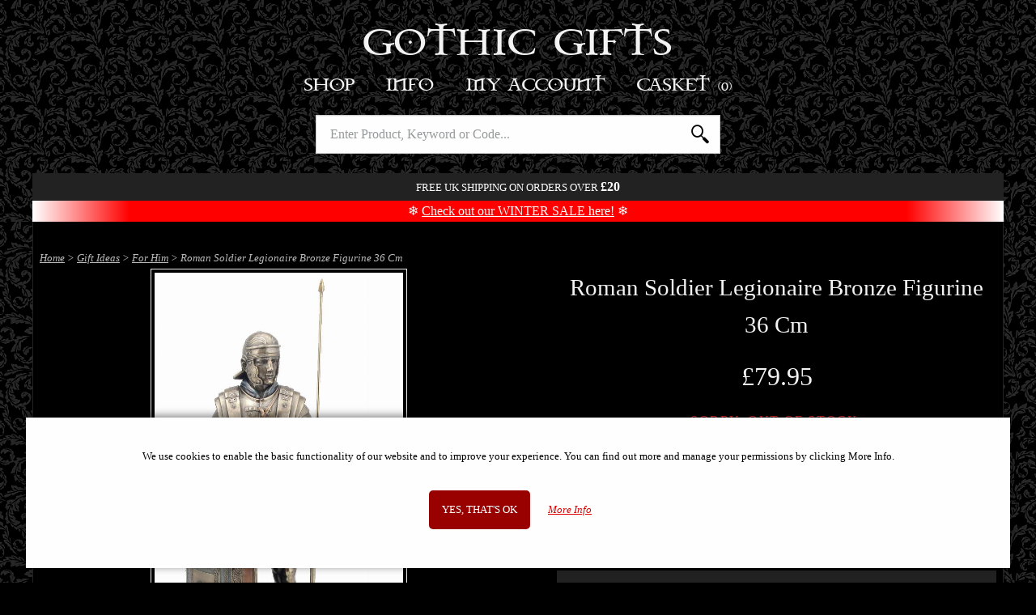

--- FILE ---
content_type: text/html; charset=UTF-8
request_url: https://www.gothic-gifts.com/products/roman-soldier-legionaire-bronze-figurine-36-cm
body_size: 10974
content:
<!DOCTYPE html>
<html class="no-js" lang="en">
	<head>
		<meta charset="utf-8">
		<title>Roman Soldier Legionaire Bronze Figurine 36 Cm | Gothic Gifts</title>
		<meta name="description" content="Impressive statue of a Roman Soldier with Spear and Shield. Solid cold cast bronze figurine. Felted on the bottom to protect surfaces. Well protected within ...">		
		<meta name="viewport" content="width=device-width, initial-scale=1">
		<link rel="preload" href="https://static.b-bro.net/fonts/icomoon.ttf" as="font" type="font/ttf" crossorigin>
		<link rel="stylesheet" href="https://www.gothic-gifts.com/css/swlo83.css">
		
		<link rel="apple-touch-icon" sizes="180x180" href="https://www.gothic-gifts.com/apple-touch-icon.png">
		<link rel="icon" type="image/png" sizes="32x32" href="https://www.gothic-gifts.com/favicon-32x32.png">
		<link rel="icon" type="image/png" sizes="16x16" href="https://www.gothic-gifts.com/favicon-16x16.png">
		<link rel="manifest" href="https://www.gothic-gifts.com/manifest.json">
		<meta name="theme-color" content="#ffffff">
		<link rel="canonical" href="https://www.gothic-gifts.com/products/roman-soldier-legionaire-bronze-figurine-36-cm">				<script>document.documentElement.className='js';</script>
		<script async src="https://www.googletagmanager.com/gtag/js?id=AW-1042528310"></script>
		<script>window.dataLayer=window.dataLayer||[];function gtag(){dataLayer.push(arguments);}
				gtag('consent', 'default', {'ad_storage': 'denied',  'analytics_storage': 'denied','ad_user_data': 'denied','ad_personalization': 'denied','wait_for_update': 1000});
		gtag('js',new Date());gtag('config','AW-1042528310', {'allow_enhanced_conversions':true});</script>
		<script src="https://www.gothic-gifts.com/js/swlo83.js" defer></script>
				<script>(function(w,d,t,r,u){var f,n,i;w[u]=w[u]||[],f=function(){var o={ti:"85056935", enableAutoSpaTracking: true};o.q=w[u],w[u]=new UET(o),w[u].push("pageLoad")},n=d.createElement(t),n.src=r,n.async=1,n.onload=n.onreadystatechange=function(){var s=this.readyState;s&&s!=="loaded"&&s!=="complete"||(f(),n.onload=n.onreadystatechange=null)},i=d.getElementsByTagName(t)[0],i.parentNode.insertBefore(n,i)})(window,document,"script","//bat.bing.com/bat.js","uetq");</script>
							</head>
	
	<body>
		<div class="header">
						<div class="header_logo-container"><a class="logo" href="https://www.gothic-gifts.com/">Gothic Gifts </a></div>
				<nav id="js-menu" class="menu">
					<div class="m-menu">
						<a class="m-menu_item m-menu_ham icon-menu" href="#"></a>
						<a class="m-menu_item m-menu_dum"> </a>
						<div class="m-menu_item m-menu_title"><a href="https://www.gothic-gifts.com/">Gothic Gifts </a></div>
						<a class="m-menu_item m-menu_search icon-search" id="js-search-link" href="#"></a>
						<a href="https://www.gothic-gifts.com/basket" class="m-menu_item m-menu_basket icon-shopping-bag"><span id="js-basket-qty"></span></a>
					</div>
					<ul class="menu_buttons">
						<li class="menu_button menu_button--active">
							<a class="menu_button_link" href="#">Shop</a>
							<ul class="menu_mega menu_hierarchy">
								<li><a class="menu_mega_link" href="https://www.gothic-gifts.com/best-sellers">Best Sellers</a></li><li><a class="menu_mega_link" href="https://www.gothic-gifts.com/mega-sale" style="color: red;">Mega Sale</a></li><li><a class="menu_mega_link" href="https://www.gothic-gifts.com/new">New</a></li><li><a class="menu_mega_link" href="https://www.gothic-gifts.com/incoming">Incoming</a></li><li class="has-submenu" data-subid="116"><a class="menu_mega_link" href="https://www.gothic-gifts.com/gift-ideas">Gift Ideas</a><ul><li><a class="menu_mega_link" href="https://www.gothic-gifts.com/gift-ideas/for-her">For Her</a></li><li><a class="menu_mega_link" href="https://www.gothic-gifts.com/gift-ideas/for-him">For Him</a></li></ul></li><li class="has-submenu" data-subid="5030"><a class="menu_mega_link" href="https://www.gothic-gifts.com/gothic">Gothic</a><ul><li><a class="menu_mega_link" href="https://www.gothic-gifts.com/gothic/gothic-figurines">Gothic Figurines</a></li><li><a class="menu_mega_link" href="https://www.gothic-gifts.com/gothic/gothic-girl-figurines">Gothic Girl Figurines</a></li><li><a class="menu_mega_link" href="https://www.gothic-gifts.com/gothic/raven-figurines">Raven Figurines</a></li><li><a class="menu_mega_link" href="https://www.gothic-gifts.com/cult-cuties">Cult Cuties</a></li><li><a class="menu_mega_link" href="https://www.gothic-gifts.com/cosplay-girls">Cosplay Girls</a></li></ul></li><li class="has-submenu" data-subid="5031"><a class="menu_mega_link" href="https://www.gothic-gifts.com/witches">Witchcraft</a><ul><li><a class="menu_mega_link" href="https://www.gothic-gifts.com/witches/witch-figurines">Witchcraft Figurines</a></li><li><a class="menu_mega_link" href="https://www.gothic-gifts.com/witches/witch-cats">Witch Cats</a></li><li><a class="menu_mega_link" href="https://www.gothic-gifts.com/tarot-cards">Tarot Cards</a></li></ul></li><li class="has-submenu" data-subid="112"><a class="menu_mega_link" href="https://www.gothic-gifts.com/fairies">Fairies</a><ul><li><a class="menu_mega_link" href="https://www.gothic-gifts.com/fairies/fairy-figurines">Fairy Figurines</a></li><li><a class="menu_mega_link" href="https://www.gothic-gifts.com/fairies/large-fairy-statues">Large Fairy Statues</a></li></ul></li><li class="has-submenu" data-subid="5032"><a class="menu_mega_link" href="https://www.gothic-gifts.com/angels">Angels</a><ul><li><a class="menu_mega_link" href="https://www.gothic-gifts.com/angels/angel-figurines">Angel Figurines</a></li><li><a class="menu_mega_link" href="https://www.gothic-gifts.com/angels/fallen-angel-figurines">Fallen Angel Figurines</a></li></ul></li><li class="has-submenu" data-subid="108"><a class="menu_mega_link" href="https://www.gothic-gifts.com/dragons">Dragons</a><ul><li><a class="menu_mega_link" href="https://www.gothic-gifts.com/dragons/dragon-figurines">Dragon Figurines</a></li><li><a class="menu_mega_link" href="https://www.gothic-gifts.com/dragons/dragon-gifts">Dragon Gifts</a></li></ul></li><li class="has-submenu" data-subid="4254"><a class="menu_mega_link" href="https://www.gothic-gifts.com/skeletons-and-undead">Skeletons &amp; Undead</a><ul><li><a class="menu_mega_link" href="https://www.gothic-gifts.com/skeletons-and-undead/skull-ornaments">Skull Ornaments</a></li><li><a class="menu_mega_link" href="https://www.gothic-gifts.com/skeletons-and-undead/skeleton-gifts">Skeleton Gifts</a></li><li><a class="menu_mega_link" href="https://www.gothic-gifts.com/skeletons-and-undead/grim-reaper-gifts">Grim Reaper Gifts</a></li><li><a class="menu_mega_link" href="https://www.gothic-gifts.com/skeletons-and-undead/zombie-gifts">Zombie Gifts</a></li><li><a class="menu_mega_link" href="https://www.gothic-gifts.com/skeletons-and-undead/bikers">Bikers</a></li></ul></li><li class="has-submenu" data-subid="143"><a class="menu_mega_link" href="https://www.gothic-gifts.com/spiritual">Spiritual</a><ul><li><a class="menu_mega_link" href="https://www.gothic-gifts.com/mother-earth">Mother Earth</a></li><li><a class="menu_mega_link" href="https://www.gothic-gifts.com/owls">Owl Ornaments</a></li><li><a class="menu_mega_link" href="https://www.gothic-gifts.com/spiritual/wolves">Wolves</a></li><li><a class="menu_mega_link" href="https://www.gothic-gifts.com/spiritual/buddha-ornaments">Buddha Ornaments</a></li><li><a class="menu_mega_link" href="https://www.gothic-gifts.com/spiritual/spiritual-ornaments">Spiritual Ornaments</a></li><li><a class="menu_mega_link" href="https://www.gothic-gifts.com/spiritual/hare-gifts">Hare Gifts</a></li><li><a class="menu_mega_link" href="https://www.gothic-gifts.com/spiritual/unicorns">Unicorns</a></li></ul></li><li><a class="menu_mega_link" href="https://www.gothic-gifts.com/steampunk-gifts">Steampunk Gifts</a></li><li class="has-submenu" data-subid="5025"><a class="menu_mega_link" href="https://www.gothic-gifts.com/historical">Historical</a><ul><li><a class="menu_mega_link" href="https://www.gothic-gifts.com/historical/samurai-figurines">Samurai Figurines</a></li><li><a class="menu_mega_link" href="https://www.gothic-gifts.com/historical/egyptian-figurines">Egyptian Figurines</a></li><li class="has-submenu-show"><a class="menu_mega_link" href="https://www.gothic-gifts.com/historical/medieval-gifts">Medieval Gifts</a><ul><li><a class="menu_mega_link" href="https://www.gothic-gifts.com/historical/medieval-gifts/knight-figurines-and-gifts">Knights</a></li><li><a class="menu_mega_link" href="https://www.gothic-gifts.com/historical/medieval-gifts/pewter-knight-figurines">Pewter Knights</a></li></ul></li><li><a class="menu_mega_link" href="https://www.gothic-gifts.com/norse-mythology">Norse Mythology</a></li><li><a class="menu_mega_link" href="https://www.gothic-gifts.com/miniatures">Miniatures</a></li></ul></li><li class="has-submenu" data-subid="5037"><a class="menu_mega_link" href="https://www.gothic-gifts.com/music-and-tv">Music &amp; TV</a><ul><li><a class="menu_mega_link" href="https://www.gothic-gifts.com/film-and-tv">Film Tv And Video Games</a></li><li><a class="menu_mega_link" href="https://www.gothic-gifts.com/music-and-tv/rock-and-metal-bands">Rock & Metal Bands</a></li><li><a class="menu_mega_link" href="https://www.gothic-gifts.com/marvel-and-dc">Marvel & Dc</a></li><li><a class="menu_mega_link" href="https://www.gothic-gifts.com/terminator">Terminator</a></li><li><a class="menu_mega_link" href="https://www.gothic-gifts.com/music-and-tv/game-of-thrones">Game of Thrones</a></li><li><a class="menu_mega_link" href="https://www.gothic-gifts.com/harry-potter">Harry Potter</a></li><li><a class="menu_mega_link" href="https://www.gothic-gifts.com/lord-of-the-rings">Lord Of The Rings</a></li></ul></li><li><a class="menu_mega_link" href="https://www.gothic-gifts.com/journals-and-notebooks">Journals & Notebooks</a></li><li class="has-submenu" data-subid="4989"><a class="menu_mega_link" href="https://www.gothic-gifts.com/jewellery">Jewellery</a><ul><li><a class="menu_mega_link" href="https://www.gothic-gifts.com/jewellery/pendants-and-necklaces">Pendants & Necklaces</a></li><li><a class="menu_mega_link" href="https://www.gothic-gifts.com/jewellery/trinket-and-jewellery-boxes">Trinket & Jewellery Boxes</a></li></ul></li><li class="has-submenu" data-subid="4986"><a class="menu_mega_link" href="https://www.gothic-gifts.com/clothing-and-accessories">Clothing &amp; Accessories</a><ul><li><a class="menu_mega_link" href="https://www.gothic-gifts.com/bags">Bags</a></li><li><a class="menu_mega_link" href="https://www.gothic-gifts.com/clothing-and-accessories/purses-and-wallets">Purses & Wallets</a></li><li><a class="menu_mega_link" href="https://www.gothic-gifts.com/clothing-and-accessories/t-shirts">T Shirts</a></li></ul></li><li class="has-submenu" data-subid="4927"><a class="menu_mega_link" href="https://www.gothic-gifts.com/artists">Artists</a><ul><li class="has-submenu-show"><a class="menu_mega_link" href="https://www.gothic-gifts.com/artists/anne-stokes">Anne Stokes</a><ul><li><a class="menu_mega_link" href="https://www.gothic-gifts.com/artists/anne-stokes/figurines-and-gifts">Figurines &amp; Gifts</a></li><li><a class="menu_mega_link" href="https://www.gothic-gifts.com/artists/anne-stokes/bags-and-cushions">T Shirts And Bags And Throws</a></li><li><a class="menu_mega_link" href="https://www.gothic-gifts.com/artists/anne-stokes/purses">Purses</a></li></ul></li><li><a class="menu_mega_link" href="https://www.gothic-gifts.com/artists/alchemy-gothic">Alchemy Gothic</a></li><li><a class="menu_mega_link" href="https://www.gothic-gifts.com/artists/lisa-parker">Lisa Parker</a></li><li><a class="menu_mega_link" href="https://www.gothic-gifts.com/artists/james-ryman">James Ryman</a></li><li><a class="menu_mega_link" href="https://www.gothic-gifts.com/artists/selina-fenech">Selina Fenech</a></li><li><a class="menu_mega_link" href="https://www.gothic-gifts.com/more-designers">More Designers</a></li></ul></li><li class="has-submenu" data-subid="4988"><a class="menu_mega_link" href="https://www.gothic-gifts.com/homeware">Homeware</a><ul><li><a class="menu_mega_link" href="https://www.gothic-gifts.com/homeware/cushions-and-throws">Cushions &amp; Throws</a></li><li><a class="menu_mega_link" href="https://www.gothic-gifts.com/homeware/clocks-and-calenders">Clocks</a></li><li><a class="menu_mega_link" href="https://www.gothic-gifts.com/homeware/tankards-and-goblets">Tankards And Goblets</a></li><li><a class="menu_mega_link" href="https://www.gothic-gifts.com/homeware/candle-and-incense-holders">Candle & Incense Holders</a></li><li><a class="menu_mega_link" href="https://www.gothic-gifts.com/homeware/wall-plaques">Wall Plaques</a></li><li><a class="menu_mega_link" href="https://www.gothic-gifts.com/homeware/pewterware">Pewterware</a></li><li><a class="menu_mega_link" href="https://www.gothic-gifts.com/bookends">Bookends</a></li><li><a class="menu_mega_link" href="https://www.gothic-gifts.com/bugles-and-drinking-horns">Bugles & Drinking Horns</a></li><li><a class="menu_mega_link" href="https://www.gothic-gifts.com/homeware/steel-plaques">Steel Plaques</a></li></ul></li><li class="has-submenu" data-subid="8134"><a class="menu_mega_link" href="https://www.gothic-gifts.com/comic-store">Comic Store</a><ul><li><a class="menu_mega_link" href="https://www.gothic-gifts.com/comics-mega-sale" style="color: red;">Comics Mega Sale</a></li><li><a class="menu_mega_link" href="https://www.gothic-gifts.com/popular-comics">Popular Comics</a></li><li><a class="menu_mega_link" href="https://www.gothic-gifts.com/horror-comics">Horror Comics</a></li><li><a class="menu_mega_link" href="https://www.gothic-gifts.com/d-c-comics">D.c. Comics</a></li><li><a class="menu_mega_link" href="https://www.gothic-gifts.com/walking-dead-deluxe-comics">Walking Dead Comics</a></li><li><a class="menu_mega_link" href="https://www.gothic-gifts.com/dune-comics">Dune Comics</a></li><li><a class="menu_mega_link" href="https://www.gothic-gifts.com/brzrkr-berzerker">Brzrkr (Berzerker)</a></li><li><a class="menu_mega_link" href="https://www.gothic-gifts.com/cyberpunk-comics">Cyberpunk Comics</a></li><li><a class="menu_mega_link" href="https://www.gothic-gifts.com/alien-comics">Alien Comics</a></li><li><a class="menu_mega_link" href="https://www.gothic-gifts.com/ghost-rider">Ghost Rider</a></li><li><a class="menu_mega_link" href="https://www.gothic-gifts.com/batman-comics">Batman Comics</a></li><li><a class="menu_mega_link" href="https://www.gothic-gifts.com/omnibus-editions">Omnibus Editions</a></li><li><a class="menu_mega_link" href="https://www.gothic-gifts.com/marvel-epic-collections">Marvel Epic Collections</a></li><li><a class="menu_mega_link" href="https://www.gothic-gifts.com/graphic-novels">Graphic Novels</a></li><li><a class="menu_mega_link" href="https://www.gothic-gifts.com/zenescope-comics">Zenescope Comics</a></li><li><a class="menu_mega_link" href="https://www.gothic-gifts.com/video-game-comics">Video Game Comics</a></li><li><a class="menu_mega_link" href="https://www.gothic-gifts.com/spider-man-comics">Spider Man Comics</a></li><li><a class="menu_mega_link" href="https://www.gothic-gifts.com/x-men-comics">X-Men Comics</a></li><li><a class="menu_mega_link" href="https://www.gothic-gifts.com/thor-and-conan-comics">Conan Comics</a></li><li><a class="menu_mega_link" href="https://www.gothic-gifts.com/star-wars-comics">Star Wars Comics</a></li><li><a class="menu_mega_link" href="https://www.gothic-gifts.com/dynamite-comics">Dynamite Comics</a></li><li><a class="menu_mega_link" href="https://www.gothic-gifts.com/lady-death-comics">Lady Death Comics</a></li><li><a class="menu_mega_link" href="https://www.gothic-gifts.com/signed-comics-and-limited-editions">Signed Comics And Limited Editions</a></li><li><a class="menu_mega_link" href="https://www.gothic-gifts.com/pre-owned-comics">Pre-Owned Comics</a></li></ul></li><li class="has-submenu" data-subid="4320"><a class="menu_mega_link" href="https://www.gothic-gifts.com/toys-and-games">Toys &amp; Games</a><ul><li><a class="menu_mega_link" href="https://www.gothic-gifts.com/toys-and-games/fantasy-chess-sets">Fantasy Chess Sets</a></li><li><a class="menu_mega_link" href="https://www.gothic-gifts.com/collectables">Collectables</a></li></ul></li><li class="has-submenu" data-subid="8171"><a class="menu_mega_link" href="https://www.gothic-gifts.com/nemesis-now">Nemesis Now</a><ul><li><a class="menu_mega_link" href="https://www.gothic-gifts.com/figurines">Figurines</a></li><li><a class="menu_mega_link" href="https://www.gothic-gifts.com/giftware">Giftware</a></li></ul></li><li><a class="menu_mega_link" href="https://www.gothic-gifts.com/gift-cards">Gift Cards</a></li>							</ul>
						</li
						><li class="menu_button">
							<a class="menu_button_link" href="#">Info</a>
							<ul class="menu_mega">
								<li><a class="menu_mega_link" href="https://www.gothic-gifts.com/about-us">About Us</a></li>								
								
								<li><a class="menu_mega_link" href="https://www.gothic-gifts.com/offers"><strong>Current Offers</strong></a></li>
								<li><a class="menu_mega_link" href="https://www.gothic-gifts.com/information">Information</a></li>
								<li><a class="menu_mega_link" href="https://www.gothic-gifts.com/cookies">Cookie Policy</a></li>
								<li><a class="menu_mega_link" href="https://www.gothic-gifts.com/privacy-policy">Privacy Policy</a></li>
								<li><a class="menu_mega_link" href="https://www.gothic-gifts.com/faq">FAQ</a></li>
								<li><a class="menu_mega_link" href="https://www.gothic-gifts.com/testimonials">Testimonials</a></li>
								<li><a class="menu_mega_link" href="https://www.gothic-gifts.com/contact">Contact Us</a></li>
							
															</ul>
						</li
						><li class="menu_button">
							<a class="menu_button_link" href="#">My Account</a>
							<ul class="menu_mega">
																	<li><a class="menu_mega_link" href="https://www.gothic-gifts.com/account/login"><strong>Log in</strong></a></li>
<li><a class="menu_mega_link" href="https://www.gothic-gifts.com/account/register">Register</a></li>
															</ul>
						</li
						><li class="menu_button">
							<a class="menu_button_link menu_button_link--basket" href="https://www.gothic-gifts.com/basket">Basket															<span id="basket-qty" data-qty="0">(0)</span>
</a>
<div id="mini-basket-ajax" class="menu_mega menu_mega--basket">
	<div class="mini-basket">
			<div class="prod-mini-list mini-basket--empty">Your basket is empty.</div>
		<div class="mini-basket_footer">
		<div class="mini-basket_total">
			<div class="mini-basket_total_label">Basket Total:</div><div class="mini-basket_total_price">£0.00</div>
		</div>
		<a class="button" href="https://www.gothic-gifts.com/basket">View Basket</a>
	</div>
	
</div></div>

								
						</li>
					</ul>	
				</nav>
				<div id="js-search" class="search">
					<form class="search_form" action="https://www.gothic-gifts.com/search" method="get">
						<input type="text" class="search_input" name="term" value="" id="js-search-input" autocapitalize="none" autocomplete="off" placeholder="Enter Product, Keyword or Code...">
												<button class="search_submit"><span>Search</span></button>
					</form>
					<div id="js-suggestions" class="search_suggestions"></div>
				</div>
				<div class="header_alert">
											<span>Free UK shipping on orders over <b style="font-size:larger;">£20</b></span>
																				
																				<div style="font-size: larger; text-transform: initial; background-color: red; background: linear-gradient(to right, white 0%, red 10%, red 90%, white 100%); color: #fff; margin: .5rem 0 -.5rem 0; padding: .25rem 0;">
						❄️ <a href="https://www.gothic-gifts.com/mega-sale">Check out our WINTER SALE here!</a> ❄️
					</div>
										
										
				</div>
					</div>
				
		<div class="main-wrapper">
			<div id="js-cover">
				<div class="cover_loading"><div class="cssload-speeding-wheel"></div></div>
			</div>
			<div id="js-popup">
				<div class="popup_container">
				</div>
			</div>
			
			<div class="container container--main">
				

<script type="application/ld+json">
{
    "@context": "https://schema.org/",
    "@type": "Product",
    "sku": 10521,
    "image": [
        "https://static.b-bro.net/img/1500/5/roman-soldier-legionaire-bronze-figurine--cm.jpg",
        "https://static.b-bro.net/img/1200/6/veronesedesignbox.jpg",
        "https://static.b-bro.net/img/400/9/roman-soldier-legionaire-bronze-figurine-36-cm.jpg"
    ],
    "name": "Roman Soldier Legionaire Bronze Figurine 36 Cm",
    "description": "Impressive statue of a Roman Soldier with Spear and Shield. Solid cold cast bronze figurine. Felted on the bottom to protect surfaces. Well protected within polystyrene casing and a sturdy box. ",
    "brand": {
        "@type": "Brand",
        "name": "Veronese Design"
    },
    "mpn": "WU76048A4",
    "gtin13": "0700598232400",
    "offers": {
        "@type": "Offer",
        "url": "https://www.gothic-gifts.com/products/roman-soldier-legionaire-bronze-figurine-36-cm",
        "priceCurrency": "GBP",
        "price": "79.95",
        "itemCondition": "https://schema.org/NewCondition",
        "availability": "https://schema.org/OutOfStock",
        "hasMerchantReturnPolicy": {
            "@type": "MerchantReturnPolicy",
            "applicableCountry": "GB",
            "returnPolicyCategory": "https://schema.org/MerchantReturnFiniteReturnWindow",
            "merchantReturnDays": 90,
            "returnMethod": "https://schema.org/ReturnByMail",
            "returnFees": "https://schema.org/FreeReturn"
        },
        "shippingDetails": {
            "@type": "OfferShippingDetails",
            "shippingRate": {
                "@type": "MonetaryAmount",
                "value": "0.00",
                "currency": "GBP"
            },
            "shippingDestination": {
                "@type": "DefinedRegion",
                "addressCountry": "GB"
            },
            "deliveryTime": {
                "@type": "ShippingDeliveryTime",
                "handlingTime": {
                    "@type": "QuantitativeValue",
                    "minValue": 0,
                    "maxValue": 1,
                    "unitCode": "DAY"
                },
                "transitTime": {
                    "@type": "QuantitativeValue",
                    "minValue": 1,
                    "maxValue": 1,
                    "unitCode": "DAY"
                }
            }
        }
    }
}</script>
	<div id="js-breadcrumbs" class="breadcrumbs">
					<div class="breadcrumbs_trail breadcrumb--active" data-id="5035">
			<a href="https://www.gothic-gifts.com">Home</a> &gt;
												<a href="https://www.gothic-gifts.com/gift-ideas">Gift Ideas</a> &gt;
																<a href="https://www.gothic-gifts.com/gift-ideas/for-him">For Him</a> &gt;
																Roman Soldier Legionaire Bronze Figurine 36 Cm									</div>
					<div class="breadcrumbs_trail " data-id="4992">
			<a href="https://www.gothic-gifts.com">Home</a> &gt;
												<a href="https://www.gothic-gifts.com/best-sellers">Best Sellers</a> &gt;
																Roman Soldier Legionaire Bronze Figurine 36 Cm									</div>
	
		<script type="application/ld+json">
		{
		  "@context": "http://schema.org",
		  "@type": "BreadcrumbList",
		  "itemListElement": [{
				"@type": "ListItem",
				"position": 1,
				"item": {
					"@id": "https://www.gothic-gifts.com",
					"name": "Home"
				}
			},{
				"@type": "ListItem",
				"position": 2,
				"item": {
					"@id": "https://www.gothic-gifts.com/gift-ideas",
					"name": "Gift Ideas"
				}
			},{
				"@type": "ListItem",
				"position": 3,
				"item": {
					"@id": "https://www.gothic-gifts.com/gift-ideas/for-him",
					"name": "For Him"
				}
			},{
				"@type": "ListItem",
				"position": 4,
				"item": {
					"@id": "https://www.gothic-gifts.com/products/roman-soldier-legionaire-bronze-figurine-36-cm",
					"name": "Roman Soldier Legionaire Bronze Figurine 36 Cm"
				}
			}]
		}
	</script>
</div>

<script type="text/javascript">
	var nobs_variants = [];
	nobs_variants['key_57236'] = ['10521',79.95];	
	gtag('event', 'view_item', {'value': 79.95, 'items': [{'id': '10521','google_business_vertical': 'retail'}]});</script>












<div id="product-gallery" class="gallery">
	<div class="gallery_frame">
		<div class="gallery_slides">
			<div class="gallery_slide"><img src="https://static.b-bro.net/img/600/5/roman-soldier-legionaire-bronze-figurine--cm.jpg" width="600" height="1039" alt="" data-bigimage="https://static.b-bro.net/img/1500/5/roman-soldier-legionaire-bronze-figurine--cm.jpg" data-imageid="47655" loading="lazy"></div><div class="gallery_slide"><img src="https://static.b-bro.net/img/600/6/veronesedesignbox.jpg" width="600" height="853" alt="Veronese Design Box" data-bigimage="https://static.b-bro.net/img/1200/6/veronesedesignbox.jpg" data-imageid="44776" loading="lazy"></div><div class="gallery_slide"><img src="https://static.b-bro.net/img/400/9/roman-soldier-legionaire-bronze-figurine-36-cm.jpg" width="372" height="600" alt="Photo of Roman Soldier Legionaire Bronze Figurine 36 cm" data-bigimage="https://static.b-bro.net/img/400/9/roman-soldier-legionaire-bronze-figurine-36-cm.jpg" data-monly="1" data-imageid="10999" loading="lazy"></div>		</div>
		<div class="gallery_zoom">
			<div class="huge-image_close">X</div>
		</div>		
		<div class="gallery_arrows" >
			<div class="gallery_arrow gallery_arrow--left">&lt;</div>
			<div class="gallery_arrow gallery_arrow--right">&gt;</div>
		</div>
		<div class="gallery_loading"><div class="cssload-speeding-wheel"></div></div>
		
	</div>
	<div class="gallery_pagination" >
		<span class="gallery_pagination--active">&#8226;</span><span>&#8226;</span><span>&#8226;</span>	</div>
	<div class="magnify-icon">Tap image to enlarge...</div>
</div>

<div class="prod_main-details">
	<header>
		<h1>Roman Soldier Legionaire Bronze Figurine 36 Cm</h1>
		<p></p>
		
				
			</header>
			<p class="prod_price">
			£79.95			
								</p>
		
		
		  
		
				
					
																<p><span class="merken merken--error">Sorry, out of stock.</span><br>
				<em>But more are on the way.<br><a href="https://www.gothic-gifts.com/stock-notify/57236" class="link link--text">Click here to be notified when it's back.</a></em></p>
											
		
			<form
	 name="add_to_basket"	 id="testajax"		action="https://www.gothic-gifts.com/basket/add"	method="POST"
			 autocomplete="off"	>						<input type="hidden" name="add_to_basket[variant_id]" value="57236">				
				
		<div id="js-prod-buttons">
						
																<div class="prod-sub-buttons">
				<label class="nobs-label-submit"><button type="submit" class="fake-link-button" name="add_to_basket[submit_wishlist]" value="1">Add to Wishlist</button></label> |
				<label class="nobs-label-submit"><button type="submit" class="fake-link-button" name="add_to_basket[submit_save]" value="1">Save For Later</button></label>			</div>
					</div>
			</form>
	
			
		
	
	<div style="margin-bottom:1rem; text-align:center;">
			<img src="https://static.b-bro.net/img/payment_methods.png" width="1017" height="85" loading="lazy" style="width:400px;  image-rendering: crisp-edges;image-rendering: -webkit-optimize-contrast;">
		</div>
		<div class="info-box">
								<p>Free UK Delivery</p>
																		<p><strong>Delivered to You in 1-2 days (via Royal Mail tracked)</strong> - <a class="link link--low" href="https://www.gothic-gifts.com/information">More info...</a></p>
										
				
			</div>
		<div class="prod_details_description"><p>Impressive statue of a Roman Soldier with Spear and Shield.<br /></p> 
  <p>Solid cold cast bronze figurine.</p> 
  <p>Felted on the bottom to protect surfaces.</p> 
  <p> Well protected within polystyrene casing and a sturdy box.</p></div>	
	<div class="prod_details">
		
								
		<table class="prod_table">
			<tbody>
				
													<tr>
						<td>Dimensions</td>
						<td>Height 36.5 cm (14 inches). Base measurements: 9 x 13 cm.											</tr>
								
												
														<tr>
						<td>Weight</td>
						<td>1.5 kg</td>
					</tr>
																	<tr>
					<td>Brand</td>
					<td>Veronese Design</td>
				</tr>
								<tr>
					<td>Article Number</td>
					<td>10521</td>
				</tr>
																<tr>
					<td>Model Number</td>
					<td>WU76048A4</td>
				</tr>
															</tbody>
		</table>
					<div style="margin-top:1rem; height:3rem;" class="fb-like" data-href="https://www.facebook.com/pages/Gothic-Gifts/36482979082" data-colorscheme="dark" data-size="large" data-width="355" data-layout="standard" data-action="like" data-show-faces="true" data-send="false"></div>
			</div>
	
				<style>
								.m_info_icons {text-align: center; margin-bottom: 2rem; background-color: #222; padding: .5rem; font-size: smaller;}
								.m_info_icons span {display: inline-block; padding: 0 .75rem;}
				.m_info_icons svg {vertical-align:middle; margin-right: .5rem; height: 32px;}
				</style>
			<div class="m_info_icons">
				<p><strong>Why Buy From Us?</strong></p>
								<span>
				<svg xmlns="http://www.w3.org/2000/svg" viewBox="0 0 512 512" fill="#8d704b" ><path d="M256 0L45.725 121.403l89.901 51.903L345.9 51.904zM30.488 147.793v242.806L240.763 512V269.196zm240.749 121.403V512l210.274-121.403V147.793L271.237 269.196zm164.628 42.564l-118.982 68.695v-94.583l118.982-68.695v94.583zM376.374 69.498L166.099 190.901 256 242.804l210.274-121.401zm-29.016 233.968v24.205l58.032-33.505v-24.205z"/></svg>
				Free &amp; Insured UK Delivery
				</span><br>
				<span>
				<svg xmlns="http://www.w3.org/2000/svg" viewBox="0 0 491.668 491.668" fill="#8d704b" ><path d="M176.053 256.645c-18.445-14.116-41.436-22.59-66.452-22.59C49.07 234.055 0 283.125 0 343.656v67.604a14.34 14.34 0 0 0 14.34 14.34h115.659v-69.133c0-39.907 17.918-75.664 46.054-99.822zm-66.452-41.028c41.3 0 74.774-33.475 74.774-74.774s-33.474-74.775-74.774-74.775-74.774 33.474-74.774 74.775 33.474 74.774 74.774 74.774zm152.061 41.964c-54.607 0-98.886 44.278-98.886 98.886v54.793a14.34 14.34 0 0 0 14.34 14.34h42.085 71.51v-58.777c0-33.202 13.988-63.148 36.29-84.442-17.428-15.388-40.259-24.8-65.339-24.8zm-36.531-27.512c10.54 6.819 23.04 10.876 36.531 10.876s25.993-4.056 36.539-10.876c18.574-12.019 30.929-32.817 30.929-56.584 0-37.267-30.201-67.468-67.468-67.468-37.259 0-67.46 30.201-67.46 67.468 0 23.767 12.356 44.565 30.929 56.584zm182.447 52.664c-46.445 0-84.088 37.652-84.088 84.09v44.437a14.34 14.34 0 0 0 14.34 14.34h22.727 116.77a14.34 14.34 0 0 0 14.341-14.34v-44.437c0-46.438-37.652-84.09-84.09-84.09zm-35.873-27.087c9.851 7.961 22.221 12.93 35.873 12.93 13.66 0 26.032-4.969 35.883-12.93 13.004-10.515 21.486-26.401 21.486-44.431 0-31.688-25.68-57.376-57.369-57.376-31.682 0-57.368 25.688-57.368 57.376 0 18.03 8.481 33.916 21.495 44.431z"/></svg>
				Family-Run Business for 18 Years
				</span><br>
				<span>
				<svg xmlns="http://www.w3.org/2000/svg" viewBox="0 0 489.9 489.9" fill="#8d704b" ><circle cx="88.3" cy="361.15" r="43.5"/><circle cx="388.7" cy="361.15" r="43.5"/><path d="M396.9 133.75h-89.8v227h18.3c0-35 28.4-63.4 63.4-63.4s63.4 28.4 63.4 63.4h37.7v-98.7l-93-128.3zm-37 159.8h-22.5c-5.4 0-9.7-4.3-9.7-9.7s4.3-9.7 9.7-9.7h22.5c5.4 0 9.7 4.3 9.7 9.7.4 5.4-4.2 9.7-9.7 9.7zm-27.9-39.3v-95.6h52.5l69.2 95.6H332zM0 361.15h24.9c0-35 28.4-63.4 63.4-63.4s63.4 28.4 63.4 63.4h135.6v-71.5H0v71.5zm0-275.9v56h58.7v-9.1c0-16.4 19.1-25.5 31.8-15.1l58.6 47.6c9.6 7.8 9.6 22.5-.1 30.3l-58.6 47.3c-12.8 10.3-31.8 1.2-31.8-15.2v-9.2H0v52.5h287.2v-185H0v-.1zm78.6 140.7l57.5-46.3-57.5-46.6v27.9H0v37.4h78.6z"/></svg>
				90-Day Returns
				</span><br>
				<span>
				<svg xmlns="http://www.w3.org/2000/svg" width="100" height="18.75" viewBox="0 0 512 96"><path d="M0 0h96v96H0zM104 0h96v96h-96zM208 0h96v96h-96zM312 0h96v96h-96zM416 0h96v96h-96z" fill="#00b67a"/><path d="M48 64.7L62.6 61l6.1 18.8zm33.6-24.3H55.9L48 16.2l-7.9 24.2H14.4l20.8 15-7.9 24.2 20.8-15 12.8-9.2zM152 64.7l14.6-3.7 6.1 18.8zm33.6-24.3h-25.7L152 16.2l-7.9 24.2h-25.7l20.8 15-7.9 24.2 20.8-15 12.8-9.2zM256 64.7l14.6-3.7 6.1 18.8zm33.6-24.3h-25.7L256 16.2l-7.9 24.2h-25.7l20.8 15-7.9 24.2 20.8-15 12.8-9.2zM360 64.7l14.6-3.7 6.1 18.8zm33.6-24.3h-25.7L360 16.2l-7.9 24.2h-25.7l20.8 15-7.9 24.2 20.8-15 12.8-9.2zM464 64.7l14.6-3.7 6.1 18.8zm33.6-24.3h-25.7L464 16.2l-7.9 24.2h-25.7l20.8 15-7.9 24.2 20.8-15 12.8-9.2z" fill="#fff"/></svg>
				<b>4.9 / 5 on Trustpilot</b>
				</span>
							</div>
				
	
		
		
</div>
<div style="clear:both;"></div>	

<div class="prod_info">
						
	
	<div style="padding:1rem; background-color: #222;"><h2>Frequently Bought Together - Buy them for £129.90</h2><div class="bt-prod-box-simple-list"><div class="prod-box-simple" style="max-width:50%;">
				<a href="https://www.gothic-gifts.com/products/templar-knight-with-axe-bronze-figurine"><img src="https://static.b-bro.net/img/300/0/templar-knight-with-axe-bronze-figurine.jpg" width="300" height="298" alt="Photo of Templar Knight with Axe Bronze Figurine"  loading="lazy"><p>Templar Knight with Axe Bronze Figurine</p></a></div><div class="prod-box-simple" style="max-width:50%;">
				<a href="https://www.gothic-gifts.com/products/roman-soldier-legionaire-bronze-figurine-36-cm"><img src="https://static.b-bro.net/img/300/5/roman-soldier-legionaire-bronze-figurine--cm.jpg" width="300" height="519" alt=""  loading="lazy"><p>Roman Soldier Legionaire Bronze Figurine 36 Cm</p></a></div></div></div>
		
		
		
		
		
	
	
		

			<div class="prod_brand_info">
		<p><img src="https://static.b-bro.net/img/veronese-design.jpg"></p>
<p>Veronese Design is a brand well know all around the world. Products with the Veronese signature are high quality decorative items, figures, sculptures and statuettes. They have a huge creative team that have contributed to over 1000 different designs ranging from wildlife to dance to mythology and the classics. They mainly focus on bronze.<p>		</div>
		
</div>

<div class="prod_share">
						<a href="mailto:?subject=Roman+Soldier+Legionaire+Bronze+Figurine+36+Cm+at+Gothic+Gifts&amp;body=https%3A%2F%2Fwww.gothic-gifts.com%2Fproducts%2Froman-soldier-legionaire-bronze-figurine-36-cm" target="_blank" aria-label="" title="Share via Email">
				<span class="icon-envelop" aria-hidden="true"></span>
			</a>
			<a href="https://facebook.com/sharer/sharer.php?u=https%3A%2F%2Fwww.gothic-gifts.com%2Fproducts%2Froman-soldier-legionaire-bronze-figurine-36-cm&amp;picture=https%3A%2F%2Fstatic.b-bro.net%2Fimg%2F1500%2F5%2Froman-soldier-legionaire-bronze-figurine--cm.jpg&amp;title=Roman+Soldier+Legionaire+Bronze+Figurine+36+Cm+at+Gothic+Gifts" target="_blank" aria-label="" title="Share via Facebook">
				<span class="icon-facebook2" aria-hidden="true"></span>
			</a>
			<a href="https://twitter.com/intent/tweet/?text=Roman+Soldier+Legionaire+Bronze+Figurine+36+Cm+at+Gothic+Gifts&amp;url=https%3A%2F%2Fwww.gothic-gifts.com%2Fproducts%2Froman-soldier-legionaire-bronze-figurine-36-cm&amp;hashtags=GothicGifts" target="_blank" aria-label="" title="Tweet this page">
				<span class="icon-twitter" aria-hidden="true"></span>
			</a>
			<a href="https://pinterest.com/pin/create/button/?url=https%3A%2F%2Fwww.gothic-gifts.com%2Fproducts%2Froman-soldier-legionaire-bronze-figurine-36-cm&amp;media=https%3A%2F%2Fstatic.b-bro.net%2Fimg%2F1500%2F5%2Froman-soldier-legionaire-bronze-figurine--cm.jpg&amp;description=Roman+Soldier+Legionaire+Bronze+Figurine+36+Cm+at+Gothic+Gifts" target="_blank" aria-label="" title="Share via Pinterest">
				<span class="icon-pinterest" aria-hidden="true"></span>
			</a>
			<a href="whatsapp://send?text=Roman+Soldier+Legionaire+Bronze+Figurine+36+Cm+at+Gothic+Gifts%20https%3A%2F%2Fwww.gothic-gifts.com%2Fproducts%2Froman-soldier-legionaire-bronze-figurine-36-cm" target="_blank" aria-label="" title="Send via Whatsapp">
				<span class="icon-whatsapp" aria-hidden="true"></span>
			</a>
		</div>




<h2 class="notice" style="margin:1rem 0 0 0;">What Our Customers Have to Say About Our Service...</h2>


<div class="testi-table">
			<blockquote>
			<p>&quot;thank you for the presents they will make her day when she opens them up!&quot;</p>
			<footer>Manu</footer>
		</blockquote>
			<blockquote>
			<p>&quot;Thankyou I have received the order &amp; I am really pleased with it.Thanks so much for your great service&quot;</p>
			<footer>Lynne</footer>
		</blockquote>
			<blockquote>
			<p>&quot;Hi there, received my grim reaper tea light holder today and had to message you to say it&#039;s absolutely awesome!!! My fella will love it as I bought it for a birthday present, thank you for the fast delivery, used you a couple of times and never been disappointed !! Great customer service, take care and I&#039;m sure I&#039;ll be ordering again very soon.

&quot;</p>
			<footer>Amy (a very happy customer)</footer>
		</blockquote>
	</div>

<div class="prod_similar prod_similar--page">
	<h2>You May Also Like...</h2>
	<ul class="prod-list prod-list--small">
	<li>
				<a class="prod-box " href="https://www.gothic-gifts.com/products/templar-knight-with-axe-bronze-figurine">
					<div class="prod-box_img-container"><img src="https://static.b-bro.net/img/300/0/templar-knight-with-axe-bronze-figurine.jpg" width="300" height="298" alt="Photo of Templar Knight with Axe Bronze Figurine"  loading="lazy"><div class="prod-box_hover-img" style="background-image: url(https://static.b-bro.net/img/300/1/templar-knight-with-axe-bronze-figurine2.jpg);"></div></div>
					<p class="prod-box_title">Templar Knight with Axe Bronze Figurine</p>
					<p class="prod-box_desc"></p><p class="prod-box_price">£49.95</p></a>
			</li><li>
				<a class="prod-box " href="https://www.gothic-gifts.com/products/samurai-in-full-armour-bronze-figurine">
					<div class="prod-box_img-container"><img src="https://static.b-bro.net/img/300/0/samurai-in-full-armour-bronze-figurine3.jpg" width="300" height="513" alt=""  loading="lazy"><div class="prod-box_hover-img" style="background-image: url(https://static.b-bro.net/img/300/1/samurai-in-full-armour-bronze-figurine4.jpg);"></div></div>
					<p class="prod-box_title">Samurai in Full Armour Bronze Figurine</p>
					<p class="prod-box_desc"></p><p class="prod-box_price">£49.95</p></a>
			</li><li>
				<a class="prod-box " href="https://www.gothic-gifts.com/products/maltese-knights-hospitaller-spear-and-shield-bronze-figurine">
					<div class="prod-box_img-container"><img src="https://static.b-bro.net/img/300/3/skeletonbafb.jpg" width="300" height="347" alt=""  loading="lazy"><div class="prod-box_hover-img" style="background-image: url(https://static.b-bro.net/img/300/6/skeletonbafb4.jpg);"></div></div>
					<p class="prod-box_title">Maltese Knights Hospitaller Spear and Shield Bronze Figurine</p>
					<p class="prod-box_desc"></p><p class="prod-box_price">£34.95</p></a>
			</li><li>
				<a class="prod-box " href="https://www.gothic-gifts.com/products/samurai-attacking-bronze-figurine-sword-above-head">
					<div class="prod-box_img-container"><img src="https://static.b-bro.net/img/300/7/samurai-attacking-bronze-figurine-sword-above-head9.jpg" width="300" height="488" alt=""  loading="lazy"><div class="prod-box_hover-img" style="background-image: url(https://static.b-bro.net/img/300/3/samurai-attacking-bronze-figurine-sword-above-head5.jpg);"></div></div>
					<p class="prod-box_title">Samurai Attacking Bronze Figurine Sword Above Head</p>
					<p class="prod-box_desc"></p><p class="prod-box_price">£56.95</p></a>
			</li><li>
				<a class="prod-box " href="https://www.gothic-gifts.com/products/robin-hood-bronze-figurine-30-cm">
					<div class="prod-box_img-container"><img src="https://static.b-bro.net/img/300/3/robin-hood-bronze-figurine-30-cm.jpg" width="300" height="443" alt="Photo of Robin Hood Bronze Figurine 30 cm"  loading="lazy"><div class="prod-box_hover-img" style="background-image: url(https://static.b-bro.net/img/300/9/robin-hood-bronze-figurine--cm.jpg);"></div></div>
					<p class="prod-box_title">Robin Hood Bronze Figurine 30 Cm</p>
					<p class="prod-box_desc"></p><p class="prod-box_price">£58.95</p></a>
			</li><li>
				<a class="prod-box " href="https://www.gothic-gifts.com/products/athena-bronze-figurine-owl">
					<div class="prod-box_img-container"><img src="https://static.b-bro.net/img/300/2/skeletonccccf.jpg" width="300" height="388" alt=""  loading="lazy"><div class="prod-box_hover-img" style="background-image: url(https://static.b-bro.net/img/300/0/athena-bronze-figurine-owl.jpg);"></div></div>
					<p class="prod-box_title">Athena Bronze Figurine</p>
					<p class="prod-box_desc"></p><p class="prod-box_price">£44.95</p></a>
			</li><li>
				<a class="prod-box " href="https://www.gothic-gifts.com/products/japanese-ninja-bronze-figurine-225cm">
					<div class="prod-box_img-container"><img src="https://static.b-bro.net/img/300/7/japanese-ninja-bronze-figurine-cm.jpg" width="300" height="300" alt=""  loading="lazy"><div class="prod-box_hover-img" style="background-image: url(https://static.b-bro.net/img/300/6/veronesedesignbox.jpg);"></div></div>
					<p class="prod-box_title">Japanese Ninja Bronze Figurine</p>
					<p class="prod-box_desc"></p><p class="prod-box_price">£34.95</p></a>
			</li><li>
				<a class="prod-box " href="https://www.gothic-gifts.com/products/hector-fighting-achilleus-miniature-bronze-figurines-greek-heroes">
					<div class="prod-box_img-container"><img src="https://static.b-bro.net/img/300/9/hector-fighting-achilleus-miniature-bronze-figurines-greek-heroes4.jpg" width="300" height="300" alt=""  loading="lazy"><div class="prod-box_hover-img" style="background-image: url(https://static.b-bro.net/img/300/8/hector-fighting-achilleus-miniature-bronze-figurines-greek-heroes3.jpg);"></div></div>
					<p class="prod-box_title">Hector Fighting Achilleus Two Miniature Bronze Figurines - Greek Heroes</p>
					<p class="prod-box_desc"></p><p class="prod-box_price">£34.95</p></a>
			</li></ul>
</div>


<div id="js-recent" data-id="10521">
</div>			</div>
		</div>
		
		<footer class="container">
					<form name="nletter_sub" class="js_nletter" action="https://www.gothic-gifts.com/newsletter/signup"	method="POST">
				<label>
					<input type="email" class="nobs-text-input" placeholder="Enter Email..." name="nletter_sub[email]" size="30" required>
				</label>
				<label class="contactphone2">
					Telephone: <input type="text" class="nobs-text-input" name="fphone" value="">
				</label>
				<button type="submit" class="button" name="nletter_sub[button]" value="submit">Sign Up to Newsletter</button>
			</form>
				
						<div class="footer_table">
				<div class="footer_payment">
					<img src="https://static.b-bro.net/img/payment_methods.png" width="1017" height="85" loading="lazy" style="width:508.5px;" alt="">
				</div>
			</div>
						<div class="footer_table">
				<div class="footer_links">
					<a href="https://www.gothic-gifts.com/information">Information</a> <a href="https://www.gothic-gifts.com/faq">FAQS</a> <a href="https://www.gothic-gifts.com/contact">Contact Us</a> - <a href="mailto:info@gothic-gifts.com">info@gothic-gifts.com</a>
				</div>
				<div class="footer_copyright">
					&copy;2008 - 2026 Gothic Gifts - A trading name of Bosco Brothers Ltd.<br>
					Stroud Business Centre, Stonedale Road, Gloucestershire, GL10 3RQ, UK<br>
					Registered in England #07763379 - VAT No. GB 975 8176 63
				</div>
			</div>
		</footer>
			</body>
</html>
